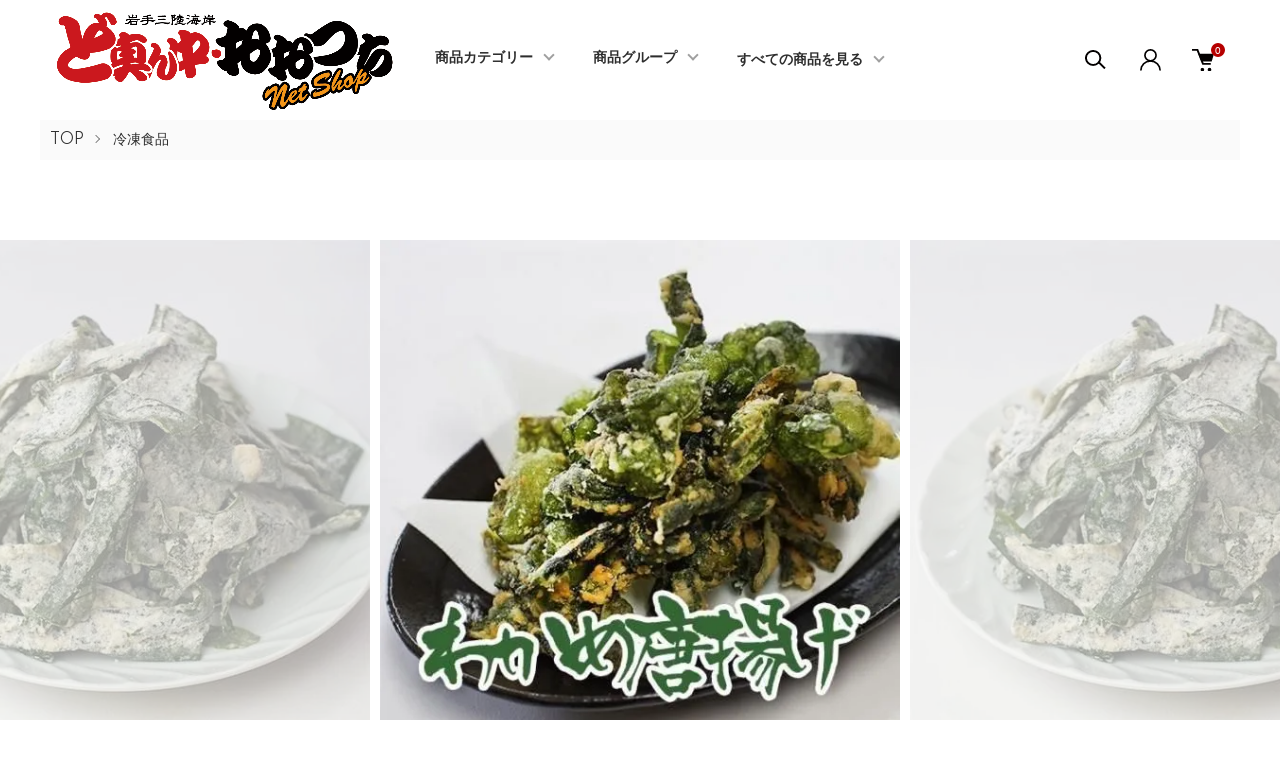

--- FILE ---
content_type: text/html; charset=EUC-JP
request_url: https://shop.domannaka.com/?pid=145183910
body_size: 18955
content:
<!DOCTYPE html PUBLIC "-//W3C//DTD XHTML 1.0 Transitional//EN" "http://www.w3.org/TR/xhtml1/DTD/xhtml1-transitional.dtd">
<html xmlns:og="http://ogp.me/ns#" xmlns:fb="http://www.facebook.com/2008/fbml" xmlns:mixi="http://mixi-platform.com/ns#" xmlns="http://www.w3.org/1999/xhtml" xml:lang="ja" lang="ja" dir="ltr">
<head>
<meta http-equiv="content-type" content="text/html; charset=euc-jp" />
<meta http-equiv="X-UA-Compatible" content="IE=edge,chrome=1" />
<meta name="viewport" content="width=device-width,initial-scale=1">
<title>三陸産わかめ唐揚げ（190g） - ど真ん中おおつちネットショップ</title>
<meta name="Keywords" content="三陸産わかめ唐揚げ（190g）," />
<meta name="Description" content="ど真ん中・おおつちネットショップは、地元・三陸の海で育った魚の美味しさを知り尽くした私たちが、美味しい食べ方でおすすめする魚の数々が並んでいます。丁寧に仕上げた干物、脂がのった漬け魚、手軽に調理できる唐揚げ、海の香りが口に広がる珍味など、三陸・大槌の海の恵みを産地で味わう旨さそのままに全国へお届けします。" />
<meta name="Author" content="ど真ん中おおつち協同組合" />
<meta name="Copyright" content="ど真ん中おおつち協同組合" />
<meta http-equiv="content-style-type" content="text/css" />
<meta http-equiv="content-script-type" content="text/javascript" />
<link rel="stylesheet" href="https://shop.domannaka.com/css/framework/colormekit.css" type="text/css" />
<link rel="stylesheet" href="https://shop.domannaka.com/css/framework/colormekit-responsive.css" type="text/css" />
<link rel="stylesheet" href="https://img06.shop-pro.jp/PA01177/284/css/13/index.css?cmsp_timestamp=20251122212940" type="text/css" />
<link rel="stylesheet" href="https://img06.shop-pro.jp/PA01177/284/css/13/product.css?cmsp_timestamp=20251122212940" type="text/css" />

<link rel="alternate" type="application/rss+xml" title="rss" href="https://shop.domannaka.com/?mode=rss" />
<link rel="alternate" media="handheld" type="text/html" href="https://shop.domannaka.com/?prid=145183910" />
<script type="text/javascript" src="//ajax.googleapis.com/ajax/libs/jquery/1.11.0/jquery.min.js" ></script>
<meta property="og:title" content="三陸産わかめ唐揚げ（190g） - ど真ん中おおつちネットショップ" />
<meta property="og:description" content="ど真ん中・おおつちネットショップは、地元・三陸の海で育った魚の美味しさを知り尽くした私たちが、美味しい食べ方でおすすめする魚の数々が並んでいます。丁寧に仕上げた干物、脂がのった漬け魚、手軽に調理できる唐揚げ、海の香りが口に広がる珍味など、三陸・大槌の海の恵みを産地で味わう旨さそのままに全国へお届けします。" />
<meta property="og:url" content="https://shop.domannaka.com?pid=145183910" />
<meta property="og:site_name" content="ど真ん中おおつちネットショップ" />
<meta property="og:image" content="https://img06.shop-pro.jp/PA01177/284/product/145183910.jpg?cmsp_timestamp=20251108043507"/>
<meta property="og:type" content="product" />
<meta property="product:price:amount" content="702" />
<meta property="product:price:currency" content="JPY" />
<meta property="product:product_link" content="https://shop.domannaka.com?pid=145183910" />
<meta name="google-site-verification" content="fZQNtMxIGyhrLwHatfR92hAC1hdspPwpLMZbBk4yZcw" />
<!-- Google tag (gtag.js) -->
<script async src="https://www.googletagmanager.com/gtag/js?id=G-Z2P3X7RNDW"></script>
<script>
  window.dataLayer = window.dataLayer || [];
  function gtag(){dataLayer.push(arguments);}
  gtag('js', new Date());

  gtag('config', 'G-Z2P3X7RNDW');
</script>
<script>
  var Colorme = {"page":"product","shop":{"account_id":"PA01177284","title":"\u3069\u771f\u3093\u4e2d\u304a\u304a\u3064\u3061\u30cd\u30c3\u30c8\u30b7\u30e7\u30c3\u30d7"},"basket":{"total_price":0,"items":[]},"customer":{"id":null},"inventory_control":"none","product":{"shop_uid":"PA01177284","id":145183910,"name":"\u4e09\u9678\u7523\u308f\u304b\u3081\u5510\u63da\u3052\uff08190g\uff09","model_number":"","stock_num":null,"sales_price":650,"sales_price_including_tax":702,"variants":[],"category":{"id_big":1293617,"id_small":0},"groups":[{"id":359766},{"id":360779}],"members_price":650,"members_price_including_tax":702}};

  (function() {
    function insertScriptTags() {
      var scriptTagDetails = [];
      var entry = document.getElementsByTagName('script')[0];

      scriptTagDetails.forEach(function(tagDetail) {
        var script = document.createElement('script');

        script.type = 'text/javascript';
        script.src = tagDetail.src;
        script.async = true;

        if( tagDetail.integrity ) {
          script.integrity = tagDetail.integrity;
          script.setAttribute('crossorigin', 'anonymous');
        }

        entry.parentNode.insertBefore(script, entry);
      })
    }

    window.addEventListener('load', insertScriptTags, false);
  })();
</script>

<script async src="https://www.googletagmanager.com/gtag/js?id=G-Z2P3X7RNDW"></script>
<script>
  window.dataLayer = window.dataLayer || [];
  function gtag(){dataLayer.push(arguments);}
  gtag('js', new Date());
  
      gtag('config', 'G-Z2P3X7RNDW', (function() {
      var config = {};
      if (Colorme && Colorme.customer && Colorme.customer.id != null) {
        config.user_id = Colorme.customer.id;
      }
      return config;
    })());
  
  </script><script type="text/javascript">
  document.addEventListener("DOMContentLoaded", function() {
    gtag("event", "view_item", {
      currency: "JPY",
      value: Colorme.product.sales_price_including_tax,
      items: [
        {
          item_id: Colorme.product.id,
          item_name: Colorme.product.name
        }
      ]
    });
  });
</script></head>
<body>
<meta name="colorme-acc-payload" content="?st=1&pt=10029&ut=145183910&at=PA01177284&v=20260124203251&re=&cn=2278b59710c04ce73b5b7a14cf679a25" width="1" height="1" alt="" /><script>!function(){"use strict";Array.prototype.slice.call(document.getElementsByTagName("script")).filter((function(t){return t.src&&t.src.match(new RegExp("dist/acc-track.js$"))})).forEach((function(t){return document.body.removeChild(t)})),function t(c){var r=arguments.length>1&&void 0!==arguments[1]?arguments[1]:0;if(!(r>=c.length)){var e=document.createElement("script");e.onerror=function(){return t(c,r+1)},e.src="https://"+c[r]+"/dist/acc-track.js?rev=3",document.body.appendChild(e)}}(["acclog001.shop-pro.jp","acclog002.shop-pro.jp"])}();</script><link href="https://img.shop-pro.jp/tmpl_js/87/slick.css" rel="stylesheet" type="text/css">
<link href="https://img.shop-pro.jp/tmpl_js/87/slick-theme.css" rel="stylesheet" type="text/css">
<link rel="preconnect" href="https://fonts.gstatic.com">
<link href="https://fonts.googleapis.com/css2?family=Spartan:wght@400;500;600&display=swap" rel="stylesheet">

<div class="l-header" id="js-header-scroll">
  <div class="l-header-main">
    <div class="l-header-main__in">
      <div class="l-header-logo">
        <h1 class="l-header-logo__img">
          <a class="l-header-logo__txt" href="./">
            <img src="https://img06.shop-pro.jp/PA01177/284/PA01177284.png?cmsp_timestamp=20250831183354" alt="ど真ん中おおつちネットショップ" />
          </a>
        </h1>
      </div>
      <div class="l-sp-header-cart-btn">
                  <form name="cart_view_with_async" method="POST" action="https://shop.domannaka.com/cart/proxy/basket?shop_id=PA01177284&shop_domain=shop.domannaka.com">
            <input type="hidden" name="reference_token" value="6e23fb0766794ca391e09224550d288c"><input type="hidden" name="shop_id" value="PA01177284"><input type="hidden" name="shop_domain" value="shop.domannaka.com">
          </form>
          <button class="l-sp-header-cart-btn__link cart_view_with_async">
            <img src="https://img.shop-pro.jp/tmpl_img/87/icon-cart.svg" alt="カートを見る" />
            <span class="l-sp-header-cart-btn__count">
              <span class="cart_count">0</span>
            </span>
          </button>
              </div>
      <button class="l-menu-btn js-navi-open" aria-label="メニュー">
        <span></span>
        <span></span>
      </button>
    </div>

    <div class="l-main-navi">
      <div class="l-main-navi__overlay js-navi-close"></div>
      <div class="l-sp-header-search">
        <form action="https://shop.domannaka.com/" method="GET"  class="l-sp-header-search__form">
          <input type="hidden" name="mode" value="srh" />
          <div class="l-sp-header-search__input">
            <input type="text" name="keyword" placeholder="商品検索" />
          </div>
          <button class="l-sp-header-search__submit" type="submit">
            <img src="https://img.shop-pro.jp/tmpl_img/87/icon-search.svg" alt="送信" />
          </button>
        </form>
      </div>
      <ul class="l-main-navi-list">
                <li class="l-main-navi-list__item">
          <button class="l-main-navi-list__link js-toggle-btn">
            商品カテゴリー
          </button>
          <div class="l-dropdown-menu js-toggle-contents">
            <div class="u-container">
              <ul class="l-dropdown-menu-list">
                                <li class="l-dropdown-menu-list__item">
                  <a class="l-dropdown-menu-list__link" href="https://shop.domannaka.com/?mode=cate&cbid=1293617&csid=0">冷凍食品</a>
                </li>
                                <li class="l-dropdown-menu-list__item">
                  <a class="l-dropdown-menu-list__link" href="https://shop.domannaka.com/?mode=cate&cbid=1294749&csid=0">生鮮魚</a>
                </li>
                                <li class="l-dropdown-menu-list__item">
                  <a class="l-dropdown-menu-list__link" href="https://shop.domannaka.com/?mode=cate&cbid=1294751&csid=0">干物</a>
                </li>
                                <li class="l-dropdown-menu-list__item">
                  <a class="l-dropdown-menu-list__link" href="https://shop.domannaka.com/?mode=cate&cbid=1418935&csid=0">その他</a>
                </li>
                                <li class="l-dropdown-menu-list__item">
                  <a class="l-dropdown-menu-list__link" href="https://shop.domannaka.com/?mode=cate&cbid=1419576&csid=0">業務用</a>
                </li>
                              </ul>
            </div>
          </div>
        </li>
                        <li class="l-main-navi-list__item">
          <button class="l-main-navi-list__link js-toggle-btn">
            商品グループ
          </button>
          <div class="l-dropdown-menu js-toggle-contents">
            <div class="u-container">
              <ul class="l-dropdown-menu-list">
                                <li class="l-dropdown-menu-list__item">
                  <a class="l-dropdown-menu-list__link" href="https://shop.domannaka.com/?mode=grp&gid=359761">鮭（サケ・岩手大槌サーモン）</a>
                </li>
                                <li class="l-dropdown-menu-list__item">
                  <a class="l-dropdown-menu-list__link" href="https://shop.domannaka.com/?mode=grp&gid=2937779">いくら</a>
                </li>
                                <li class="l-dropdown-menu-list__item">
                  <a class="l-dropdown-menu-list__link" href="https://shop.domannaka.com/?mode=grp&gid=359764">鯖（サバ）</a>
                </li>
                                <li class="l-dropdown-menu-list__item">
                  <a class="l-dropdown-menu-list__link" href="https://shop.domannaka.com/?mode=grp&gid=359765">烏賊（イカ）</a>
                </li>
                                <li class="l-dropdown-menu-list__item">
                  <a class="l-dropdown-menu-list__link" href="https://shop.domannaka.com/?mode=grp&gid=359773">秋刀魚（サンマ）</a>
                </li>
                                <li class="l-dropdown-menu-list__item">
                  <a class="l-dropdown-menu-list__link" href="https://shop.domannaka.com/?mode=grp&gid=1783490">その他の魚</a>
                </li>
                                <li class="l-dropdown-menu-list__item">
                  <a class="l-dropdown-menu-list__link" href="https://shop.domannaka.com/?mode=grp&gid=359766">海藻類</a>
                </li>
                                <li class="l-dropdown-menu-list__item">
                  <a class="l-dropdown-menu-list__link" href="https://shop.domannaka.com/?mode=grp&gid=359767">箱詰めセット</a>
                </li>
                                <li class="l-dropdown-menu-list__item">
                  <a class="l-dropdown-menu-list__link" href="https://shop.domannaka.com/?mode=grp&gid=3073641">アレンジいろいろ簡単調理キット</a>
                </li>
                                <li class="l-dropdown-menu-list__item">
                  <a class="l-dropdown-menu-list__link" href="https://shop.domannaka.com/?mode=grp&gid=360778">小豆嶋漁業</a>
                </li>
                                <li class="l-dropdown-menu-list__item">
                  <a class="l-dropdown-menu-list__link" href="https://shop.domannaka.com/?mode=grp&gid=360779">ナカショク</a>
                </li>
                              </ul>
            </div>
          </div>
        </li>
        				
  
  <li class="l-main-navi-list__item">
    <a class="l-main-navi-list__link" href="./?mode=srh">
      すべての商品を見る
    </a>
  </li>
  
				
              </ul>

      <div class="l-header-help">
        <div class="l-header-search">
          <button class="l-header-search__btn l-header-help__btn js-search-btn" type="button">
            <img src="https://img.shop-pro.jp/tmpl_img/87/icon-search.svg" alt="検索" />
          </button>
          <div class="l-header-search__contents js-search-contents">
            <div class="l-header-search__overlay"></div>
            <form action="https://shop.domannaka.com/" method="GET" class="l-header-search__form">
              <input type="hidden" name="mode" value="srh" />
              <div class="l-header-search__input">
                <input type="text" name="keyword" placeholder="商品検索" />
              </div>
              <button class="l-header-search__submit" type="submit">
                <img src="https://img.shop-pro.jp/tmpl_img/87/icon-search.svg" alt="送信" />
              </button>
            </form>
          </div>
        </div>
        <div class="l-header-account">
          <button class="l-header-account__btn l-header-help__btn js-toggle-btn">
            <img src="https://img.shop-pro.jp/tmpl_img/87/icon-user.svg" alt="アカウント" />
          </button>
          <div class="l-dropdown-menu js-toggle-contents">
            <div class="u-container">
              <ul class="l-header-account-list">
                <li class="l-header-account-list__item">
                  <a class="l-header-account-list__link" href="https://shop.domannaka.com/?mode=myaccount">マイアカウント</a>
                </li>
                                                                <li class="l-header-account-list__item">
                  <a class="l-header-account-list__link" href="https://shop.domannaka.com/customer/signup/new">新規会員登録</a>
                </li>
                                <li class="l-header-account-list__item">
                  <a class="l-header-account-list__link" href="https://shop.domannaka.com/?mode=login&shop_back_url=https%3A%2F%2Fshop.domannaka.com%2F">ログイン</a>
                </li>
                                              </ul>
            </div>
          </div>
        </div>
        <div class="l-header-cart">
                      <form name="cart_view_with_async" method="POST" action="https://shop.domannaka.com/cart/proxy/basket?shop_id=PA01177284&shop_domain=shop.domannaka.com">
              <input type="hidden" name="reference_token" value="6e23fb0766794ca391e09224550d288c"><input type="hidden" name="shop_id" value="PA01177284"><input type="hidden" name="shop_domain" value="shop.domannaka.com">
            </form>
            <button class="l-header-cart-btn cart_view_with_async">
              <img src="https://img.shop-pro.jp/tmpl_img/87/icon-cart.svg" alt="カートを見る" />
              <span class="l-header-cart-btn__count">
                <span class="cart_count">0</span>
              </span>
            </button>
                  </div>
      </div>


      <div class="l-sp-header-help">
        <div class="l-sp-header-help-box">
          <h3 class="l-sp-header-help__ttl">
            USER MENU
          </h3>
          <ul class="l-sp-header-help-list">
            <li class="l-sp-header-help-list__item">
              <a class="l-sp-header-help-list__link" href="https://shop.domannaka.com/?mode=myaccount">マイアカウント</a>
            </li>
                                                <li class="l-sp-header-help-list__item">
              <a class="l-sp-header-help-list__link" href="https://shop.domannaka.com/customer/signup/new">新規会員登録</a>
            </li>
                        <li class="l-sp-header-help-list__item">
              <a class="l-sp-header-help-list__link" href="https://shop.domannaka.com/?mode=login&shop_back_url=https%3A%2F%2Fshop.domannaka.com%2F">ログイン</a>
            </li>
                                    <li class="l-sp-header-help-list__item">
                            <form name="cart_view_with_async" method="POST" action="https://shop.domannaka.com/cart/proxy/basket?shop_id=PA01177284&shop_domain=shop.domannaka.com">
                <input type="hidden" name="reference_token" value="6e23fb0766794ca391e09224550d288c"><input type="hidden" name="shop_id" value="PA01177284"><input type="hidden" name="shop_domain" value="shop.domannaka.com">
              </form>
              <button class="cart_view_with_async l-sp-header-help-list__link">
                カートを見る
              </button>
                          </li>
          </ul>
        </div>
        <div class="l-sp-header-help-box">
          <h3 class="l-sp-header-help__ttl">
            SHOPPING GUIDE
          </h3>
          <ul class="l-sp-header-help-list">
            <li class="l-sp-header-help-list__item">
              <a class="l-sp-header-help-list__link" href="https://shop.domannaka.com/?mode=sk">配送・送料について</a>
            </li>
            <li class="l-sp-header-help-list__item">
              <a class="l-sp-header-help-list__link" href="https://shop.domannaka.com/?mode=sk#return">返品について</a>
            </li>
            <li class="l-sp-header-help-list__item">
              <a class="l-sp-header-help-list__link" href="https://shop.domannaka.com/?mode=sk#payment">お支払い方法について</a>
            </li>
            <li class="l-sp-header-help-list__item">
              <a class="l-sp-header-help-list__link" href="https://shop.domannaka.com/?mode=sk#info">特定商取引法に基づく表記</a>
            </li>
            <li class="l-sp-header-help-list__item">
              <a class="l-sp-header-help-list__link" href="https://shop.domannaka.com/?mode=privacy">プライバシーポリシー</a>
            </li>
            <li class="l-sp-header-help-list__item">
              <a class="l-sp-header-help-list__link" href="https://domannaka.shop-pro.jp/customer/inquiries/new">お問い合わせ</a>
            </li>
          </ul>
        </div>
      </div>

      <ul class="l-sp-header-sns-list">
                        <li class="l-sp-header-sns-list__item">
          <a href="https://facebook.com/domannakaotsuchi" target="_blank">
            <i class="icon-lg-b icon-facebook" aria-label="Facebook"></i>
          </a>
        </li>
                        <li class="l-sp-header-sns-list__item">
          <a href="https://twitter.com/otsuchi001" target="_blank">
            <i class="icon-lg-b icon-twitter" aria-label="Twitter"></i>
          </a>
        </li>
                      </ul>

    </div>

    <div class="l-sp-main-navi__overlay"></div>

  </div>
</div>





<div class="l-main is-product">
  <link href="https://img.shop-pro.jp/tmpl_js/87/magnific-popup.css" rel="stylesheet" type="text/css">

<div class="c-breadcrumbs">
  <ul class="c-breadcrumbs-list">
    <li class="c-breadcrumbs-list__item">
      <a href="./">
        TOP
      </a>
    </li>
        <li class="c-breadcrumbs-list__item">
      <a href="?mode=cate&cbid=1293617&csid=0">
        冷凍食品
      </a>
    </li>
          </ul>
</div>

<div class="cart_in_modal cart_modal__close" style="display: none;">
  <div class="cart_in_modal__outline not_bubbling">
    <label class="cart_modal__close cart_in_modal__close-icon">
    </label>
    <p class="cart_in_modal__heading">
      こちらの商品が<br class="sp-br">カートに入りました
    </p>
    <div class="cart_in_modal__detail">
            <div class="cart_in_modal__image-wrap">
        <img src="https://img06.shop-pro.jp/PA01177/284/product/145183910.jpg?cmsp_timestamp=20251108043507" alt="" class="cart_in_modal__image" />
      </div>
            <p class="cart_in_modal__name">
        <img class='new_mark_img1' src='https://img.shop-pro.jp/img/new/icons25.gif' style='border:none;display:inline;margin:0px;padding:0px;width:auto;' />三陸産わかめ唐揚げ（190g）
      </p>
    </div>
    <div class="cart_in_modal__button-wrap">
      <form name="cart_view_with_async" method="POST" action="https://shop.domannaka.com/cart/proxy/basket?shop_id=PA01177284&shop_domain=shop.domannaka.com">
        <input type="hidden" name="reference_token" value="6e23fb0766794ca391e09224550d288c"><input type="hidden" name="shop_id" value="PA01177284"><input type="hidden" name="shop_domain" value="shop.domannaka.com">
      </form>
      <button class="cart_view_with_async cart_in_modal__button cart_in_modal__button--solid">かごの中身を見る</button>
      <p class="cart_modal__close cart_in_modal__text-link">ショッピングを続ける</p>
    </div>
  </div>
</div>
<div class="cart_in_error_modal cart_in_error__close" style="display: none;">
  <div class="cart_in_modal__outline not_bubbling">
    <label class="cart_in_error__close cart_in_modal__close-icon">
    </label>
    <p class="cart_in_error_message cart_in_error_modal__heading"></p>
    <div class="cart_in_modal__button-wrap">
      <button class="cart_in_error__close cart_in_modal__button cart_in_modal__button--solid">ショッピングを続ける</button>
    </div>
  </div>
</div>

<div class="p-product l-main-contents">
  <form name="product_form" method="post" action="https://shop.domannaka.com/cart/proxy/basket/items/add">
    
    <div class="p-product-img">
      <div class="p-product-img__main js-images-slider">
        <div class="p-product-img__main-item u-square-img">
                    <img src="https://img06.shop-pro.jp/PA01177/284/product/145183910.jpg?cmsp_timestamp=20251108043507" alt="" />
                  </div>
                                <div class="p-product-img__main-item u-square-img">
          <img src="https://img06.shop-pro.jp/PA01177/284/product/145183910_o1.jpg?cmsp_timestamp=20251108043507" alt="" />
        </div>
                                                                                                                                                                                                                                                                                                                                                                                                                                                                                                                                                                                                                                                                                                                                                                                                                              </div>
            <div class="u-container">
        <div class="p-product-img__thumb">
          <div class="p-product-thumb">
            <div class="u-overflow-slide">
              <div class="p-product-thumb-list c-slider-thema">
                                <div class="p-product-thumb-list__item">
                  <div class="p-product-thumb-list__img u-square-img">
                    <img src="https://img06.shop-pro.jp/PA01177/284/product/145183910.jpg?cmsp_timestamp=20251108043507" alt="" />
                  </div>
                </div>
                                                                <div class="p-product-thumb-list__item">
                  <div class="p-product-thumb-list__img u-square-img">
                    <img src="https://img06.shop-pro.jp/PA01177/284/product/145183910_o1.jpg?cmsp_timestamp=20251108043507" alt="" />
                  </div>
                </div>
                                                                                                                                                                                                                                                                                                                                                                                                                                                                                                                                                                                                                                                                                                                                                                                                                                                                                                                                                                                                                                                                                                                                                                                                                                                                                                                                                                                                                                                                                                                                                                                                                                              </div>
            </div>
          </div>
        </div>
      </div>
          </div>
    


    <div class="u-container-s">
      <div class="p-product-txt">
        
        <div class="p-product-info">
          <h2 class="p-product-info__ttl">
            <img class='new_mark_img1' src='https://img.shop-pro.jp/img/new/icons25.gif' style='border:none;display:inline;margin:0px;padding:0px;width:auto;' />三陸産わかめ唐揚げ（190g）
          </h2>
          
          <div class="p-product-info__id">
            
          </div>
          
          
                    

          
          <div class="p-product-price">
                        <div class="p-product-price__sell">
              650円(税込702円)
            </div>
                                              </div>
          

                              
        </div>



        <div class="p-product-action" id="p-product-action">
          
                    

          
                    
          
          <div class="p-product-form">
                        <div class="p-product-form-stock">
              <div class="p-product-form-stock__ttl">
                購入数
              </div>
              <div class="p-product-form-stock__box">
                <div class="p-product-form-stock__input">
                  <input type="text" name="product_num" value="1" />
                  <span class="p-product-form-stock__unit"></span>
                </div>
                              </div>
            </div>
                        <div class="p-product-form-btn">
              <div class="p-product-form-btn__cart">
                                                <button type="submit" class="c-btn-cart">
                  <i class="c-icon-cart"></i>カートに入れる
                </button>
                                <p class="p-product-form__error-message stock_error"></p>
                                              </div>
              <div class="p-product-form-btn__favorite">
                <button type="button" class="c-btn-cart is-favorite"  data-favorite-button-selector="DOMSelector" data-product-id="145183910" data-added-class="is-added">
                  <svg role="img" aria-hidden="true"><use xlink:href="#heart"></use></svg>お気に入り
                </button>
              </div>
            </div>

            <div class="p-product-contact">
              <a class="p-product-contact__link" href="https://domannaka.shop-pro.jp/customer/products/145183910/inquiries/new">
                この商品について問い合わせる
              </a>
            </div>

          </div>
          

          
          <ul class="p-product-sns-list">
            <li class="p-product-sns-list__item">
              <div class="line-it-button" data-lang="ja" data-type="share-a" data-ver="3"
                         data-color="default" data-size="small" data-count="false" style="display: none;"></div>
                       <script src="https://www.line-website.com/social-plugins/js/thirdparty/loader.min.js" async="async" defer="defer"></script>
            </li>
            <li class="p-product-sns-list__item">
              <div id="fb-root"></div><script async defer crossorigin="anonymous" src="https://connect.facebook.net/ja_JP/sdk.js#xfbml=1&version=v19.0"></script><div class="fb-share-button" data-href="https://shop.domannaka.com/?pid=145183910" data-layout="button_count" data-size="small" data-lazy="false"></div>
            </li>
            <li class="p-product-sns-list__item">
              <a href="https://twitter.com/share" class="twitter-share-button" data-url="https://shop.domannaka.com/?pid=145183910" data-text="" data-lang="ja" >ツイート</a>
<script charset="utf-8">!function(d,s,id){var js,fjs=d.getElementsByTagName(s)[0],p=/^http:/.test(d.location)?'http':'https';if(!d.getElementById(id)){js=d.createElement(s);js.id=id;js.src=p+'://platform.twitter.com/widgets.js';fjs.parentNode.insertBefore(js,fjs);}}(document, 'script', 'twitter-wjs');</script>
            </li>
          </ul>
          

          <ul class="p-product-link-list">
            <li class="p-product-link-list__item">
              <a href="https://shop.domannaka.com/?mode=sk#return">返品について</a>
            </li>
            <li class="p-product-link-list__item">
              <a href="https://shop.domannaka.com/?mode=sk#info">特定商取引法に基づく表記</a>
            </li>
            <li class="p-product-link-list__item">
              <a href="https://shop.domannaka.com/?mode=cate&cbid=1293617&csid=0">買い物を続ける</a>
            </li>
          </ul>

        </div>
      </div>


      <div class="p-product-detail">
        
                <div class="p-product-explain">
          <h3 class="c-ttl-main">
            DETAIL
          </h3>
          <strong><span style="font-size:x-large;"><span style="color:#339900">三陸産わかめの唐揚げ</span></span></strong><br><br>

<span style="font-size:medium;"><span style="color:#000000">・(株)ナカショクの一押し新商品です。発売から引き合い多数、工場フル稼働中！<br>
・油で揚げると、パリパリ、香ばしい！<br>
・やみつきになる美味しさです！！<br>
・ビールのおつまみは、もちろん、お子様のおやつにも大人気！！</span></span><br>
<table width="450" border="1" cellspacing="8" cellpadding="8">
	<tr>
		<th width="25%" bgcolor="#669966" scope="col"><span style="color:#FFFFFF">項目</span></th>
		<th width="75%" bgcolor="#669966" scope="col"><span style="color:#FFFFFF">内容</span></th>
	</tr>
	<tr>
		<td>商品名</td>
		<td>三陸産わかめ唐揚げ</td>
	</tr>
<tr>
		<td>画像</td>
		<td><img src="https://img06.shop-pro.jp/PA01177/284/etc/tenpura_wakame_hukuro_L.jpg?cmsp_timestamp=20180224180643" alt=""></td>
	</tr>
	<tr>
		<td>内容量</td>
		<td>190ｇ入</td>
	</tr>
	<tr>
		<td>原材料</td>
		<td>わかめ（三陸産）、でん粉、小麦粉、粉末醤油、食塩、デキストリン、脱脂粉乳、香辛料、植物油脂（パーム油、なたね油）、砂糖、ぶどう糖、植物性たん白、発酵調味料／加工でん粉、調味料（アミノ酸等）、乳化剤、パプリカ色素、（一部に小麦・大豆・乳成分を含む）</td>
	</tr>
	<tr>
		<td>保存方法</td>
		<td>要冷凍（-18℃以下）</td>
	</tr>
	<tr>
		<td>調理方法</td>
		<td>●１７０℃～１８０℃に熱した油で約1分～1分30秒揚げてください。</td>
	</tr>

	<tr>
		<td>製造会社</td>
		<td>株式会社ナカショク</td>
	</tr>
</table>

        </div>
                
        
                <div class="p-product-review">
          <h3 class="c-ttl-main">
            REVIEW
          </h3>
                    <div class="p-product-review__btn-wrap">
            <a href="https://shop.domannaka.com/customer/products/145183910/reviews/new" class="p-product-review__btn">
              レビューを投稿する
            </a>
          </div>
        </div>
                
        
                


      </div>
      <input type="hidden" name="user_hash" value="db42327bd78864d5c7f7b83f3bdd7202"><input type="hidden" name="members_hash" value="db42327bd78864d5c7f7b83f3bdd7202"><input type="hidden" name="shop_id" value="PA01177284"><input type="hidden" name="product_id" value="145183910"><input type="hidden" name="members_id" value=""><input type="hidden" name="back_url" value="https://shop.domannaka.com/?pid=145183910"><input type="hidden" name="is_async_cart_in" value="1"><input type="hidden" name="reference_token" value="6e23fb0766794ca391e09224550d288c"><input type="hidden" name="shop_domain" value="shop.domannaka.com">
    </div>
  </form>

  </div>

<script src="https://img.shop-pro.jp/tmpl_js/87/slick.js"></script>
<script src="https://img.shop-pro.jp/tmpl_js/87/jquery.magnific-popup.min.js"></script>

<script type="text/javascript">
$(document).ready(function() {
  $('.js-popup').magnificPopup({
    type: 'image',
    removalDelay: 300,
    gallery: {
      enabled:true
    },
    closeMarkup: '<button title="%title%" type="button" class="mfp-close"><img src="https://img.shop-pro.jp/tmpl_img/87/icon-close.svg" alt="close" width="15" class="mfp-close" /></button>',
    callbacks: {
      open: function() {
        closeBtn();
      },
    }
  });
});
</script>

<script type="text/javascript">
$(".js-option-detail-btn").on("click", function() {
  $(this).toggleClass("is-on");
  $(".js-option-detail-contents").slideToggle("fast");
});
</script>

<script type="text/javascript">
$(document).on("ready", function() {
  var slider = ".js-images-slider"; // スライダー
  var thumbnailItem = ".p-product-thumb-list__item"; // サムネイル画像アイテム

  $(thumbnailItem).each(function() {
    var index = $(thumbnailItem).index(this);
    $(this).attr("data-index",index);
  });

  $(slider).on('init',function(slick) {
    var index = $(".slide-item.slick-slide.slick-current").attr("data-slick-index");
    $(thumbnailItem+'[data-index="'+index+'"]').addClass("is-current");
  });

  $(slider).slick( {
    autoplay: false,
    arrows: false,
    dots: false,
    infinite: true,
  });

  $(thumbnailItem).on('click',function() {
    var index = $(this).attr("data-index");
    $(slider).slick("slickGoTo",index,false);
    if ($(".l-header").hasClass("is-fixed")) {
      $(".l-header").addClass("is-unpinned");
    }
  });

  $(slider).on('beforeChange',function(event,slick, currentSlide,nextSlide){
    $(thumbnailItem).each(function() {
      $(this).removeClass("is-current");
    });
    $(thumbnailItem+'[data-index="'+nextSlide+'"]').addClass("is-current");
  });
});
</script>

<script>
  $(function () {
    function window_size_switch_func() {
      if($(window).width() >= 1008) {
        // product option switch -> table
        $('#prd-opt-table').html($('.prd-opt-table').html());
        $('#prd-opt-table table').addClass('table table-bordered');
        $('#prd-opt-select').empty();
      } else {
        // product option switch -> select
        $('#prd-opt-table').empty();
        if($('#prd-opt-select > *').size() == 0) {
          $('#prd-opt-select').append($('.prd-opt-select').html());
        }
      }
    }
    window_size_switch_func();

    $(window).resize(function () {
      window_size_switch_func();
    });
  });
</script></div>



<div class="l-bottom">
        

      



<!--
  <div class="p-shopguide">
    <div class="u-container">
      <h2 class="c-ttl-main">
        SHOPPING GUIDE
      </h2>
      <div class="p-shopguide-wrap">
                <div class="p-shopguide-column">
          <div class="p-shopguide-box js-matchHeight">
            <h3 class="p-shopguide-box__ttl">
              配送・送料について
            </h3>
            <dl class="p-shopguide-txt">
                            <dt class="p-shopguide__ttl">
                クロネコヤマト（冷凍）
              </dt>
              <dd class="p-shopguide__body">
                                【配送業者】<br />
商品はヤマト運輸クール冷凍便にてお届けいたします。<br />
サイズ、地域で金額がことなります。<br />
<br />
【送料】<br />
<table class="table simple_list_table"><tr><th width="80">地域</th><th width="55">60<span class="br">サイズ</spab></th><th width="55">80<span class="br">サイズ</spab></th><th width="55">100<span class="br">サイズ</spab></th><th width="55">120<span class="br">サイズ</spab></th></tr></thead><tbody><tr><th class="headline_td">重量</th><td class="value_td">2kgまで</td><td class="value_td">5kgまで</td><td class="value_td">10kgまで</td><td class="value_td">15kgまで</td></tr><tr><th class="headline_td">北海道</th><td class="value_td">1,183円</td><td class="value_td"> 1,480円</td><td class="value_td">1,832円</td><td class="value_td">2,107円</td></tr><tr><th class="headline_td">東北</th><td class="value_td">916円</td><td class="value_td">1,213円</td><td class="value_td">1,565円</td><td class="value_td">1,840円</td></tr><tr><th class="headline_td">関東・信越</th><td class="value_td">1,062円</td><td class="value_td">1,359円</td><td class="value_td">1,711円</td><td class="value_td">1,986円</td></tr><tr><th class="headline_td">北陸・中部</th><td class="value_td">1,183円</td><td class="value_td">1,480円</td><td class="value_td">1,832円</td><td class="value_td">2,107円</td></tr><tr><th class="headline_td">関西</th><td class="value_td">1,304円</td><td class="value_td">1,601円</td><td class="value_td">1,953円</td><td class="value_td">2,228円</td></tr><tr><th class="headline_td">中国</th><td class="value_td">1,425円</td><td class="value_td">1,722円</td><td class="value_td">2,074円</td><td class="value_td">2,349円</td></tr><tr><th class="headline_td">四国</th><td class="value_td">1,546円</td><td class="value_td">1,843円</td><td class="value_td">2,195円</td><td class="value_td">2,470円</td></tr><tr><th class="headline_td">九州</th><td class="value_td">1,667円</td><td class="value_td">1,964円</td><td class="value_td">2,316円</td><td class="value_td">2,591円</td></tr><tr><th class="headline_td">沖縄</th><td class="value_td">2,380円</td><td class="value_td">3,113円</td><td class="value_td">3,925円</td><td class="value_td">4,914円</td></tr></tbody></table><br />
※1箱に入りきらない場合は別途送料がプラスになる場合があります。<br />
※離島は別途かかります。<br />
<br />
【配送時間】<br />
配送時間をお選びいただけます。<br />
午前中・14時～16時・16時～18時・18時～20時・19時～21時<br />
※お時間を指定された場合でも、交通・天候等の事情により指定時間内に配達できない事もございます。予めご了承下さい。<br />
<br />
【配送日指定】<br />
配送日のご希望があれば備考欄にご記入ください。<br />
※配送希望日は注文日を含め５営業日以降でお願いいたします。
              </dd>
                            <dt class="p-shopguide__ttl">
                クロネコヤマト（冷蔵）
              </dt>
              <dd class="p-shopguide__body">
                                
              </dd>
                          </dl>
          </div>
        </div>
        
        <div class="p-shopguide-column">
          <div class="p-shopguide-box js-matchHeight">
            <h3 class="p-shopguide-box__ttl">
              返品について
            </h3>
            <dl class="p-shopguide-txt">
                            <dt class="p-shopguide__ttl">
                不良品
              </dt>
              <dd class="p-shopguide__body">
                万が一、お届けした商品に不良や不具合がございましたら、商品到着後3日以内にご連絡ください。速やかにお取替えさせていただきます。
在庫が無い場合はご連絡の上、同等商品と交換または、キャンセルをさせていただきます。
食品に関しましては商品の性質上、お客様都合による返品はお受けできませんのでご了承くださいませ。
              </dd>
                                          <dt class="p-shopguide__ttl">
                返品期限
              </dt>
              <dd class="p-shopguide__body">
                商品到着後３日以内にご連絡ください。
在庫が無い場合はご連絡の上、同等商品と交換または、キャンセルをさせていただきます。
食品に関しましては商品の性質上、お客様都合による返品はお受けできませんのでご了承くださいませ。
              </dd>
                                          <dt class="p-shopguide__ttl">
                返品送料
              </dt>
              <dd class="p-shopguide__body">
                お客様都合による返品についてはお客様のご負担といたします。<br />
商品発送後のキャンセルの場合、返送料金ならびに手数料は、お客様の負担となります。<br />
不良品に該当する場合は当方で負担いたします。
              </dd>
                          </dl>
          </div>
        </div>

                <div class="p-shopguide-column">
          <div class="p-shopguide-box js-matchHeight">
            <h3 class="p-shopguide-box__ttl">
              お支払いについて
            </h3>
            <dl class="p-shopguide-txt">
                            <dt class="p-shopguide__ttl">
                代金引換
              </dt>
              <dd class="p-shopguide__body">
                                                <img src="https://www.yamatofinancial.jp/logobr/images/pay_card.gif" width="490" height="143" border="0" alt="宅急便コレクト お届け時カード払い"><img src="https://www.yamatofinancial.jp/logobr/images/pay_dm.gif" width="490" height="117" border="0" alt="宅急便コレクト お届け時電子マネー払い"><br />
当店からお送りするメールに記載の金額を、商品到着時に現金、またはクレジットカードでお支払いください。<br />
※代金引換は、送り先がご購入申込者本人様のご住所である場合のみ承ります。
              </dd>
                            <dt class="p-shopguide__ttl">
                クレジットカード払い（クロネコwebコレクト）
              </dt>
              <dd class="p-shopguide__body">
                                                <img src="https://www.yamatofinancial.jp/logobr/images/web_pay_card.gif" width="490" height="171" border="0" alt="クロネコwebコレクト クレジットカード払い">
              </dd>
                            <dt class="p-shopguide__ttl">
                コンビニ後払い（クロネコ代金後払いサービス）
              </dt>
              <dd class="p-shopguide__body">
                                                <a href="https://www.yamato-credit-finance.co.jp/afterpayment/afterpayment_04.html" target="_blank"><img src="https://www.yamato-credit-finance.co.jp/images/afterpayment/ban_ap_05.jpg" width="438" height="157" alt="クロネコ代金後払いサービス" border="0" /></a><br />
決済手数料 330円（税込）<br />
◆ご注意<br />
代金後払いのご注文には、ヤマトクレジットファイナンス株式会社の提供するクロネコ代金後払いサービス規約が適用され、サービスの範囲内で個人情報を提供し、立替払い契約を行います。ご利用限度額は累計残高で54,000円（税込）迄です。<br />
◆クロネコ代金後払いサービス<br />
ご注文商品の配達完了を基にヤマトクレジットファイナンス株式会社から購入者様へ請求書をお届けいたします。請求書の記載事項に従って発行日から14日以内にお支払い下さい。主要なコンビニエンスストア・郵便局でお支払いいただけます。<br />
詳しくはヤマトクレジットファイナンスのホームページ等をご確認ください。<br />
●決済手数料（330円）はお客様の負担となります。<br />
ヤマトクレジットファイナンスの審査によってはお断りすることもございます。
              </dd>
                            <dt class="p-shopguide__ttl">
                銀行振込（先払い）
              </dt>
              <dd class="p-shopguide__body">
                                                ご注文から7日以内に以下の口座までご入金ください。<br />
<br />
【振込先口座】<br />
楽天銀行 第一営業支店 普通預金 7198393<br />
ドマンナカ．オオツチ（キョウクミ<br />
<br />
●振込手数料はお客様のご負担でお願い致します。<br />
●ご入金が確認でき次第、商品を発送致します。<br />
●お振込み時の控えは紛失しないようにご注意ください。<br />
●7日以内にご入金のない場合、ご注文はキャンセルとさせていただきますのでご了承ください。
              </dd>
                            <dt class="p-shopguide__ttl">
                ゆうちょ銀行振込（先払い）
              </dt>
              <dd class="p-shopguide__body">
                                                ご注文から7日以内にご入金ください。<br />
<br />
●ゆうちょ銀行からの振込の場合<br />
【記号】18350<br />
【番号】12841551<br />
<br />
●他金融機関からの振込の場合<br />
【店名】八三八<br />
【店番】838<br />
普通預金 1284155<br />
<br />
●振込手数料はお客様負担でお願い致します。<br />
●ご入金が確認でき次第、商品を発送致します。<br />
●お振込み時の控えは紛失しないようにご注意ください。<br />
●7日以内にご入金のない場合、ご注文はキャンセルとさせていただきますのでご了承ください。
              </dd>
                          </dl>
          </div>
        </div>
              </div>
    </div>
  </div>

</div>

-->

<div class="l-go-top">
  <button class="l-go-top__btn js-go-top" type="button">
    TOPへ戻る
  </button>
</div>


<div class="l-footer">

  <div class="u-container">
    <div class="l-footer-main">

      <div class="l-footer-shopinfo">
        <div class="l-footer-shopinfo__logo">
          <a href="./">
            <img src="https://img06.shop-pro.jp/PA01177/284/PA01177284.png?cmsp_timestamp=20250831183354" alt="ど真ん中おおつちネットショップ" />
          </a>
        </div>
        <ul class="l-footer-sns-list u-opa">
                              <li class="l-footer-sns-list__item">
            <a href="https://facebook.com/domannakaotsuchi" target="_blank">
              <i class="icon-lg-b icon-facebook" aria-label="Facebook"></i>
            </a>
          </li>
                              <li class="l-footer-sns-list__item">
            <a href="https://twitter.com/otsuchi001" target="_blank">
              <i class="icon-lg-b icon-twitter" aria-label="Twitter"></i>
            </a>
          </li>
                            </ul>
      </div>


      <div class="l-footer-navi">
        <ul class="l-footer-navi-list">
          <li class="l-footer-navi-list__item">
            <a class="l-footer-navi-list__link" href="https://shop.domannaka.com/?mode=sk">配送・送料について</a>
          </li>
          <li class="l-footer-navi-list__item">
            <a class="l-footer-navi-list__link" href="https://shop.domannaka.com/?mode=sk#return">返品について</a>
          </li>
          <li class="l-footer-navi-list__item">
            <a class="l-footer-navi-list__link" href="https://shop.domannaka.com/?mode=sk#payment">支払い方法について</a>
          </li>
          <li class="l-footer-navi-list__item">
            <a class="l-footer-navi-list__link" href="https://shop.domannaka.com/?mode=sk#info">特定商取引法に基づく表記</a>
          </li>
          <li class="l-footer-navi-list__item">
            <a class="l-footer-navi-list__link" href="https://shop.domannaka.com/?mode=privacy">プライバシーポリシー</a>
          </li>
        </ul>
        <ul class="l-footer-navi-list">
                    <li class="l-footer-navi-list__item">
            <a class="l-footer-navi-list__link" href="https://www.domannaka.com/">ショップブログ</a>
          </li>
                              <li class="l-footer-navi-list__item">
            <a class="l-footer-navi-list__link" href="https://domannaka.shop-pro.jp/customer/newsletter/subscriptions/new">メルマガ登録・解除</a>
          </li>
                    <li class="l-footer-navi-list__item">
            <span class="l-footer-navi-list__link">
              <a href="https://shop.domannaka.com/?mode=rss">RSS</a> / <a href="https://shop.domannaka.com/?mode=atom">ATOM</a>
            </span>
          </li>
        </ul>
        <ul class="l-footer-navi-list">
          <li class="l-footer-navi-list__item">
            <a class="l-footer-navi-list__link" href="https://shop.domannaka.com/?mode=myaccount">マイアカウント</a>
          </li>
                                        <li class="l-footer-navi-list__item">
            <a class="l-footer-navi-list__link" href="https://shop.domannaka.com/customer/signup/new">新規会員登録</a>
          </li>
                    <li class="l-footer-navi-list__item">
            <a class="l-footer-navi-list__link" href="https://shop.domannaka.com/?mode=login&shop_back_url=https%3A%2F%2Fshop.domannaka.com%2F">ログイン</a>
          </li>
                              <li class="l-footer-navi-list__item">
                        <form name="cart_view_with_async" method="POST" action="https://shop.domannaka.com/cart/proxy/basket?shop_id=PA01177284&shop_domain=shop.domannaka.com">
              <input type="hidden" name="reference_token" value="6e23fb0766794ca391e09224550d288c"><input type="hidden" name="shop_id" value="PA01177284"><input type="hidden" name="shop_domain" value="shop.domannaka.com">
            </form>
            <button class="p-global-header__cart cart_view_with_async l-footer-navi-list__link">
              カートを見る
            </button>
                      </li>
          <li class="l-footer-navi-list__item">
            <a class="l-footer-navi-list__link" href="https://domannaka.shop-pro.jp/customer/inquiries/new">お問い合わせ</a>
          </li>
        </ul>

        <div class="l-footer-other">
                   <div class="l-copyright">
            <div class="l-copyright__txt">
              &#169; ど真ん中おおつち協同組合
            </div>
<!--
            <div class="l-copyright__logo">
              <a href="https://shop-pro.jp" target="_blank">Powered by<img src="https://img.shop-pro.jp/tmpl_img/84/powered.png" alt="カラーミーショップ"></a>
            </div>
-->
					</div>
        </div>

      </div>
    </div>

  </div>
</div>


<script src="https://img.shop-pro.jp/tmpl_js/87/jquery.matchHeight-min.js"></script>
<script src="https://img.shop-pro.jp/tmpl_js/87/jquery.magnific-popup.min.js"></script>
<script src="https://img.shop-pro.jp/tmpl_js/87/what-input.js"></script>
<script src="https://img.shop-pro.jp/tmpl_js/87/scroll-animation.js"></script>

<script type="text/javascript">
function smoothScroll(selector){
  jQuery("body,html").animate({
    scrollTop:jQuery(selector).offset().top
  },800,"swing");
}

function lerp(x,y,a){
  return x+(y-x)*a;
}
function isPC(){
  return (jQuery(window).width() > 767);
}
function easeOut(t,p){
  return 1-Math.pow((1-t),p);
}
function clamp01(n){
  return Math.min(Math.max(n,0),1);
}
function randomDelta(n,p){
  return n - (n*p*0.5) + (n*Math.random()*p);
}


//TOPへ戻る
$(".js-go-top").click(function () {
  $('body, html').animate({
    scrollTop: 0
  }, 1500);
  return false;
});


//ページ内リンク時 高さ位置の調整
$(document).ready(function() {
  spPageLink();
});
function spPageLink() {
  if(isPC()){
    var headerHight = 120;
    $('a[href^=#]').click(function() {
      var speed = 1000;
      var href= $(this).attr("href");
      var target = $(href == "#" || href == "" ? 'html' : href);
      var position = target.offset().top - headerHight;
      $('body,html').animate({scrollTop:position}, speed, 'swing');
      return false;
    });
  } else {
    var headerHightSP = 60;
    $('a[href^=#]').click(function() {
      var speed = 1000;
      var href= $(this).attr("href");
      var target = $(href == "#" || href == "" ? 'html' : href);
      var position = target.offset().top - headerHightSP;
      $('body,html').animate({scrollTop:position}, speed, 'swing');
      return false;
    });
  }
}



//トグルボタン
$(window).on('load resize',function() {
  $(".js-toggle-contents").fadeOut("fast");
  $(".js-toggle-btn").removeClass("is-on");
  $(".l-main-navi__overlay").fadeOut("fast");
  toggleBtn();
});
function toggleBtn() {
  $(".js-toggle-btn").off("click");
  $(".js-toggle-btn").on("click",function() {
    if(isPC()){
      if ($(this).hasClass("is-on")) {
        $(this).removeClass("is-on");
        $(this).next(".js-toggle-contents").fadeOut("fast");
        $(".l-main-navi__overlay").fadeOut("fast");
      } else {
        $(".js-toggle-btn").removeClass("is-on");
        $(".js-toggle-btn").next().fadeOut("fast");
        $(this).addClass("is-on");
        $(this).next(".js-toggle-contents").fadeIn("fast");
        $(".l-main-navi__overlay").fadeOut("fast");
        $(".l-main-navi__overlay").fadeIn("fast");
      }
    } else {
      $(this).toggleClass("is-on");
      $(this).next(".js-toggle-contents").slideToggle("fast");
    }
  });
}

$(".l-main-navi__overlay").on("click",function() {
  $(this).fadeOut();
  $(".js-toggle-btn").removeClass("is-on");
  $(".js-toggle-contents").fadeOut("fast");
  $(".js-search-contents").removeClass("is-on");
});



//検索ボタン
$(document).ready(function() {
  $(".js-search-btn").on('click',function() {
    $(".js-toggle-contents").fadeOut();
    $(".js-toggle-btn").removeClass("is-on");
    $(".js-navi-open").removeClass("is-on");
    $(".js-search-contents").addClass("is-on");
    $(".l-header-search__overlay").fadeIn("fast");
    $('.l-header-search__input input[type="text"]').focus();
    $(".l-main-navi__overlay").fadeOut("fast");
  });
  $(".l-header-search__overlay").on('click',function() {
    $(".l-header-search__overlay").fadeOut("fast");
    $(".js-search-contents").removeClass("is-on");
  });
});



//SP hamburger
$(document).ready(function() {
  $(".js-navi-open").on('click',function() {
    $(".l-header-search__contents").removeClass("is-on");
    $(".l-header-search__btn").removeClass("is-on");
    $(".l-header").toggleClass("is-open");
    $(".l-main-navi").toggleClass("is-open");
    $(".l-menu-btn").toggleClass("is-on");
    $(".l-sp-main-navi__overlay").toggleClass("is-on");
  });
});



//スクロールヘッダー
$(document).ready(function() {
  $(window).on("load scroll", function() {
    var value = $(this).scrollTop();
    if ( value > 0) {
      $(".l-header").addClass("is-fixed");
    } else {
      $(".l-header").removeClass("is-fixed");
    }
  });
});

const header = document.getElementById("js-header-scroll");
const hH = header.clientHeight;
const winH = window.innerHeight;
const docH = document.documentElement.scrollHeight;
const windBtm = docH - winH;

let pos = 0;
let lastPos = 0;

const onScroll = function () {
  if (pos > hH && pos > lastPos) {
    header.classList.add("is-unpinned");
    $(".js-toggle-btn").removeClass("is-on");
    $(".js-toggle-btn").next().fadeOut();
    $(".js-toggle-contents").fadeOut();
    $(".js-search-contents").removeClass("is-on");
    $(".l-header-search__overlay").fadeOut();
    $(".l-main-navi__overlay").fadeOut();
    $(".js-navi-open").removeClass("is-on");
    $(".l-main-navi").removeClass("is-open");
    $(".l-sp-main-navi__overlay").removeClass("is-on");
  }
  if (pos < hH || pos < lastPos || windBtm <= pos) {
    header.classList.remove("is-unpinned");
  }
  lastPos = pos;
};

window.addEventListener("scroll", function () {
  pos = window.scrollY;
  onScroll();
});


// スクロール終了時に発火
var timeoutId ;

window.addEventListener("scroll", function() {
  // スクロールを停止してxxx 秒後に終了とする
  clearTimeout( timeoutId ) ;
  timeoutId = setTimeout(function() {
    $(".l-header").removeClass("is-unpinned");
  }, 3000);
});

// 商品一覧のソートを切り替える
(function () {
  $('.js-sort-switch').on('change', function () {
    location.href = $(this).val();
  });
}());

$(document).ready(function() {
  $(".js-matchHeight").matchHeight();
});
</script>



<svg xmlns="http://www.w3.org/2000/svg" style="display:none"><symbol id="angle-double-left" viewBox="0 0 1792 1792"><path d="M1011 1376q0 13-10 23l-50 50q-10 10-23 10t-23-10L439 983q-10-10-10-23t10-23l466-466q10-10 23-10t23 10l50 50q10 10 10 23t-10 23L608 960l393 393q10 10 10 23zm384 0q0 13-10 23l-50 50q-10 10-23 10t-23-10L823 983q-10-10-10-23t10-23l466-466q10-10 23-10t23 10l50 50q10 10 10 23t-10 23L992 960l393 393q10 10 10 23z"/></symbol><symbol id="angle-double-right" viewBox="0 0 1792 1792"><path d="M979 960q0 13-10 23l-466 466q-10 10-23 10t-23-10l-50-50q-10-10-10-23t10-23l393-393-393-393q-10-10-10-23t10-23l50-50q10-10 23-10t23 10l466 466q10 10 10 23zm384 0q0 13-10 23l-466 466q-10 10-23 10t-23-10l-50-50q-10-10-10-23t10-23l393-393-393-393q-10-10-10-23t10-23l50-50q10-10 23-10t23 10l466 466q10 10 10 23z"/></symbol><symbol id="angle-down" viewBox="0 0 1792 1792"><path d="M1395 736q0 13-10 23l-466 466q-10 10-23 10t-23-10L407 759q-10-10-10-23t10-23l50-50q10-10 23-10t23 10l393 393 393-393q10-10 23-10t23 10l50 50q10 10 10 23z"/></symbol><symbol id="angle-left" viewBox="0 0 1792 1792"><path d="M1203 544q0 13-10 23L800 960l393 393q10 10 10 23t-10 23l-50 50q-10 10-23 10t-23-10L631 983q-10-10-10-23t10-23l466-466q10-10 23-10t23 10l50 50q10 10 10 23z"/></symbol><symbol id="angle-right" viewBox="0 0 1792 1792"><path d="M1171 960q0 13-10 23l-466 466q-10 10-23 10t-23-10l-50-50q-10-10-10-23t10-23l393-393-393-393q-10-10-10-23t10-23l50-50q10-10 23-10t23 10l466 466q10 10 10 23z"/></symbol><symbol id="angle-up" viewBox="0 0 1792 1792"><path d="M1395 1184q0 13-10 23l-50 50q-10 10-23 10t-23-10L896 864l-393 393q-10 10-23 10t-23-10l-50-50q-10-10-10-23t10-23l466-466q10-10 23-10t23 10l466 466q10 10 10 23z"/></symbol><symbol id="bars" viewBox="0 0 1792 1792"><path d="M1664 1344v128q0 26-19 45t-45 19H192q-26 0-45-19t-19-45v-128q0-26 19-45t45-19h1408q26 0 45 19t19 45zm0-512v128q0 26-19 45t-45 19H192q-26 0-45-19t-19-45V832q0-26 19-45t45-19h1408q26 0 45 19t19 45zm0-512v128q0 26-19 45t-45 19H192q-26 0-45-19t-19-45V320q0-26 19-45t45-19h1408q26 0 45 19t19 45z"/></symbol><symbol id="close" viewBox="0 0 1792 1792"><path d="M1490 1322q0 40-28 68l-136 136q-28 28-68 28t-68-28l-294-294-294 294q-28 28-68 28t-68-28l-136-136q-28-28-28-68t28-68l294-294-294-294q-28-28-28-68t28-68l136-136q28-28 68-28t68 28l294 294 294-294q28-28 68-28t68 28l136 136q28 28 28 68t-28 68l-294 294 294 294q28 28 28 68z"/></symbol><symbol id="envelope-o" viewBox="0 0 1792 1792"><path d="M1664 1504V736q-32 36-69 66-268 206-426 338-51 43-83 67t-86.5 48.5T897 1280h-2q-48 0-102.5-24.5T706 1207t-83-67q-158-132-426-338-37-30-69-66v768q0 13 9.5 22.5t22.5 9.5h1472q13 0 22.5-9.5t9.5-22.5zm0-1051v-24.5l-.5-13-3-12.5-5.5-9-9-7.5-14-2.5H160q-13 0-22.5 9.5T128 416q0 168 147 284 193 152 401 317 6 5 35 29.5t46 37.5 44.5 31.5T852 1143t43 9h2q20 0 43-9t50.5-27.5 44.5-31.5 46-37.5 35-29.5q208-165 401-317 54-43 100.5-115.5T1664 453zm128-37v1088q0 66-47 113t-113 47H160q-66 0-113-47T0 1504V416q0-66 47-113t113-47h1472q66 0 113 47t47 113z"/></symbol><symbol id="facebook" viewBox="0 0 1792 1792"><path d="M1343 12v264h-157q-86 0-116 36t-30 108v189h293l-39 296h-254v759H734V905H479V609h255V391q0-186 104-288.5T1115 0q147 0 228 12z"/></symbol><symbol id="google-plus" viewBox="0 0 1792 1792"><path d="M1181 913q0 208-87 370.5t-248 254-369 91.5q-149 0-285-58t-234-156-156-234-58-285 58-285 156-234 234-156 285-58q286 0 491 192L769 546Q652 433 477 433q-123 0-227.5 62T84 663.5 23 896t61 232.5T249.5 1297t227.5 62q83 0 152.5-23t114.5-57.5 78.5-78.5 49-83 21.5-74H477V791h692q12 63 12 122zm867-122v210h-209v209h-210v-209h-209V791h209V582h210v209h209z"/></symbol><symbol id="heart" viewBox="0 0 1792 1792"><path d="M896 1664q-26 0-44-18l-624-602q-10-8-27.5-26T145 952.5 77 855 23.5 734 0 596q0-220 127-344t351-124q62 0 126.5 21.5t120 58T820 276t76 68q36-36 76-68t95.5-68.5 120-58T1314 128q224 0 351 124t127 344q0 221-229 450l-623 600q-18 18-44 18z"/></symbol><symbol id="home" viewBox="0 0 1792 1792"><path d="M1472 992v480q0 26-19 45t-45 19h-384v-384H768v384H384q-26 0-45-19t-19-45V992q0-1 .5-3t.5-3l575-474 575 474q1 2 1 6zm223-69l-62 74q-8 9-21 11h-3q-13 0-21-7L896 424l-692 577q-12 8-24 7-13-2-21-11l-62-74q-8-10-7-23.5t11-21.5l719-599q32-26 76-26t76 26l244 204V288q0-14 9-23t23-9h192q14 0 23 9t9 23v408l219 182q10 8 11 21.5t-7 23.5z"/></symbol><symbol id="info-circle" viewBox="0 0 1792 1792"><path d="M1152 1376v-160q0-14-9-23t-23-9h-96V672q0-14-9-23t-23-9H672q-14 0-23 9t-9 23v160q0 14 9 23t23 9h96v320h-96q-14 0-23 9t-9 23v160q0 14 9 23t23 9h448q14 0 23-9t9-23zm-128-896V320q0-14-9-23t-23-9H800q-14 0-23 9t-9 23v160q0 14 9 23t23 9h192q14 0 23-9t9-23zm640 416q0 209-103 385.5T1281.5 1561 896 1664t-385.5-103T231 1281.5 128 896t103-385.5T510.5 231 896 128t385.5 103T1561 510.5 1664 896z"/></symbol><symbol id="instagram" viewBox="0 0 1792 1792"><path d="M1490 1426V778h-135q20 63 20 131 0 126-64 232.5T1137 1310t-240 62q-197 0-337-135.5T420 909q0-68 20-131H299v648q0 26 17.5 43.5T360 1487h1069q25 0 43-17.5t18-43.5zm-284-533q0-124-90.5-211.5T897 594q-127 0-217.5 87.5T589 893t90.5 211.5T897 1192q128 0 218.5-87.5T1206 893zm284-360V368q0-28-20-48.5t-49-20.5h-174q-29 0-49 20.5t-20 48.5v165q0 29 20 49t49 20h174q29 0 49-20t20-49zm174-208v1142q0 81-58 139t-139 58H325q-81 0-139-58t-58-139V325q0-81 58-139t139-58h1142q81 0 139 58t58 139z"/></symbol><symbol id="pencil" viewBox="0 0 1792 1792"><path d="M491 1536l91-91-235-235-91 91v107h128v128h107zm523-928q0-22-22-22-10 0-17 7l-542 542q-7 7-7 17 0 22 22 22 10 0 17-7l542-542q7-7 7-17zm-54-192l416 416-832 832H128v-416zm683 96q0 53-37 90l-166 166-416-416 166-165q36-38 90-38 53 0 91 38l235 234q37 39 37 91z"/></symbol><symbol id="pinterest-p" viewBox="0 0 1792 1792"><path d="M256 597q0-108 37.5-203.5T397 227t152-123 185-78T936 0q158 0 294 66.5T1451 260t85 287q0 96-19 188t-60 177-100 149.5-145 103-189 38.5q-68 0-135-32t-96-88q-10 39-28 112.5t-23.5 95-20.5 71-26 71-32 62.5-46 77.5-62 86.5l-14 5-9-10q-15-157-15-188 0-92 21.5-206.5T604 972t52-203q-32-65-32-169 0-83 52-156t132-73q61 0 95 40.5T937 514q0 66-44 191t-44 187q0 63 45 104.5t109 41.5q55 0 102-25t78.5-68 56-95 38-110.5 20-111 6.5-99.5q0-173-109.5-269.5T909 163q-200 0-334 129.5T441 621q0 44 12.5 85t27 65 27 45.5T520 847q0 28-15 73t-37 45q-2 0-17-3-51-15-90.5-56t-61-94.5-32.5-108T256 597z"/></symbol><symbol id="search" viewBox="0 0 1792 1792"><path d="M1216 832q0-185-131.5-316.5T768 384 451.5 515.5 320 832t131.5 316.5T768 1280t316.5-131.5T1216 832zm512 832q0 52-38 90t-90 38q-54 0-90-38l-343-342q-179 124-399 124-143 0-273.5-55.5t-225-150-150-225T64 832t55.5-273.5 150-225 225-150T768 128t273.5 55.5 225 150 150 225T1472 832q0 220-124 399l343 343q37 37 37 90z"/></symbol><symbol id="shopping-cart" viewBox="0 0 1792 1792"><path d="M704 1536q0 52-38 90t-90 38-90-38-38-90 38-90 90-38 90 38 38 90zm896 0q0 52-38 90t-90 38-90-38-38-90 38-90 90-38 90 38 38 90zm128-1088v512q0 24-16.5 42.5T1671 1024L627 1146q13 60 13 70 0 16-24 64h920q26 0 45 19t19 45-19 45-45 19H512q-26 0-45-19t-19-45q0-11 8-31.5t16-36 21.5-40T509 1207L332 384H128q-26 0-45-19t-19-45 19-45 45-19h256q16 0 28.5 6.5T432 278t13 24.5 8 26 5.5 29.5 4.5 26h1201q26 0 45 19t19 45z"/></symbol><symbol id="sign-in" viewBox="0 0 1792 1792"><path d="M1312 896q0 26-19 45l-544 544q-19 19-45 19t-45-19-19-45v-288H192q-26 0-45-19t-19-45V704q0-26 19-45t45-19h448V352q0-26 19-45t45-19 45 19l544 544q19 19 19 45zm352-352v704q0 119-84.5 203.5T1376 1536h-320q-13 0-22.5-9.5t-9.5-22.5q0-4-1-20t-.5-26.5 3-23.5 10-19.5 20.5-6.5h320q66 0 113-47t47-113V544q0-66-47-113t-113-47h-312l-11.5-1-11.5-3-8-5.5-7-9-2-13.5q0-4-1-20t-.5-26.5 3-23.5 10-19.5 20.5-6.5h320q119 0 203.5 84.5T1664 544z"/></symbol><symbol id="sign-out" viewBox="0 0 1792 1792"><path d="M704 1440q0 4 1 20t.5 26.5-3 23.5-10 19.5-20.5 6.5H352q-119 0-203.5-84.5T64 1248V544q0-119 84.5-203.5T352 256h320q13 0 22.5 9.5T704 288q0 4 1 20t.5 26.5-3 23.5-10 19.5T672 384H352q-66 0-113 47t-47 113v704q0 66 47 113t113 47h312l11.5 1 11.5 3 8 5.5 7 9 2 13.5zm928-544q0 26-19 45l-544 544q-19 19-45 19t-45-19-19-45v-288H512q-26 0-45-19t-19-45V704q0-26 19-45t45-19h448V352q0-26 19-45t45-19 45 19l544 544q19 19 19 45z"/></symbol><symbol id="star" viewBox="0 0 1792 1792"><path d="M1728 647q0 22-26 48l-363 354 86 500q1 7 1 20 0 21-10.5 35.5T1385 1619q-19 0-40-12l-449-236-449 236q-22 12-40 12-21 0-31.5-14.5T365 1569q0-6 2-20l86-500L89 695q-25-27-25-48 0-37 56-46l502-73L847 73q19-41 49-41t49 41l225 455 502 73q56 9 56 46z"/></symbol><symbol id="twitter" viewBox="0 0 1792 1792"><path d="M1684 408q-67 98-162 167 1 14 1 42 0 130-38 259.5T1369.5 1125 1185 1335.5t-258 146-323 54.5q-271 0-496-145 35 4 78 4 225 0 401-138-105-2-188-64.5T285 1033q33 5 61 5 43 0 85-11-112-23-185.5-111.5T172 710v-4q68 38 146 41-66-44-105-115t-39-154q0-88 44-163 121 149 294.5 238.5T884 653q-8-38-8-74 0-134 94.5-228.5T1199 256q140 0 236 102 109-21 205-78-37 115-142 178 93-10 186-50z"/></symbol><symbol id="user-plus" viewBox="0 0 1792 1792"><path d="M576 896c-106 0-196.5-37.5-271.5-112.5S192 618 192 512s37.5-196.5 112.5-271.5S470 128 576 128s196.5 37.5 271.5 112.5S960 406 960 512s-37.5 196.5-112.5 271.5S682 896 576 896zM1536 1024h352c8.7 0 16.2 3.2 22.5 9.5s9.5 13.8 9.5 22.5v192c0 8.7-3.2 16.2-9.5 22.5s-13.8 9.5-22.5 9.5h-352v352c0 8.7-3.2 16.2-9.5 22.5s-13.8 9.5-22.5 9.5h-192c-8.7 0-16.2-3.2-22.5-9.5s-9.5-13.8-9.5-22.5v-352H928c-8.7 0-16.2-3.2-22.5-9.5s-9.5-13.8-9.5-22.5v-192c0-8.7 3.2-16.2 9.5-22.5s13.8-9.5 22.5-9.5h352V672c0-8.7 3.2-16.2 9.5-22.5s13.8-9.5 22.5-9.5h192c8.7 0 16.2 3.2 22.5 9.5s9.5 13.8 9.5 22.5v352z"/><path d="M800 1248c0 34.7 12.7 64.7 38 90s55.3 38 90 38h256v238c-45.3 33.3-102.3 50-171 50H139c-80.7 0-145.3-23-194-69s-73-109.3-73-190c0-35.3 1.2-69.8 3.5-103.5s7-70 14-109 15.8-75.2 26.5-108.5 25-65.8 43-97.5 38.7-58.7 62-81 51.8-40.2 85.5-53.5 70.8-20 111.5-20c12.7 0 25.7 5.7 39 17 52.7 40.7 104.2 71.2 154.5 91.5S516.7 971 576 971s114.2-10.2 164.5-30.5S842.3 889.7 895

 849c13.3-11.3 26.3-17 39-17 88 0 160.3 32 217 96H928c-34.7 0-64.7 12.7-90 38s-38 55.3-38 90v192z"/></symbol><symbol id="user" viewBox="0 0 1792 1792"><path d="M1600 1405c0 80-24.3 143.2-73 189.5s-113.3 69.5-194 69.5H459c-80.7 0-145.3-23.2-194-69.5S192 1485 192 1405c0-35.3 1.2-69.8 3.5-103.5s7-70 14-109 15.8-75.2 26.5-108.5 25-65.8 43-97.5 38.7-58.7 62-81 51.8-40.2 85.5-53.5 70.8-20 111.5-20c6 0 20 7.2 42 21.5s46.8 30.3 74.5 48 63.7 33.7 108 48S851.3 971 896 971s89.2-7.2 133.5-21.5 80.3-30.3 108-48 52.5-33.7 74.5-48 36-21.5 42-21.5c40.7 0 77.8 6.7 111.5 20s62.2 31.2 85.5 53.5 44 49.3 62 81 32.3 64.2 43 97.5 19.5 69.5 26.5 108.5 11.7 75.3 14 109 3.5 68.2 3.5 103.5z"/><path d="M1280 512c0 106-37.5 196.5-112.5 271.5S1002 896 896 896s-196.5-37.5-271.5-112.5S512 618 512 512s37.5-196.5 112.5-271.5S790 128 896 128s196.5 37.5 271.5 112.5S1280 406 1280 512z"/></symbol><symbol id="youtube" viewBox="0 0 576 512"><path d="M549.655 124.083c-6.281-23.65-24.787-42.276-48.284-48.597C458.781 64 288 64 288 64S117.22 64 74.629 75.486c-23.497 6.322-42.003 24.947-48.284 48.597-11.412 42.867-11.412 132.305-11.412 132.305s0 89.438 11.412 132.305c6.281 23.65 24.787 41.5 48.284 47.821C117.22 448 288 448 288 448s170.78 0 213.371-11.486c23.497-6.321 42.003-24.171 48.284-47.821 11.412-42.867 11.412-132.305 11.412-132.305s0-89.438-11.412-132.305zm-317.51 213.508V175.185l142.739 81.205-142.739 81.201z"></path></symbol></svg><script type="text/javascript" src="https://shop.domannaka.com/js/cart.js" ></script>
<script type="text/javascript" src="https://shop.domannaka.com/js/async_cart_in.js" ></script>
<script type="text/javascript" src="https://shop.domannaka.com/js/product_stock.js" ></script>
<script type="text/javascript" src="https://shop.domannaka.com/js/js.cookie.js" ></script>
<script type="text/javascript" src="https://shop.domannaka.com/js/favorite_button.js" ></script>
</body></html>